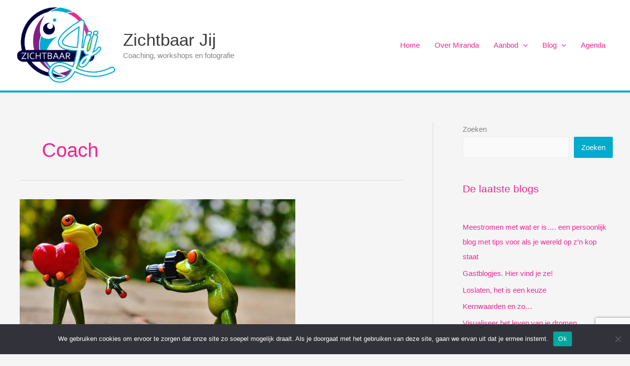

--- FILE ---
content_type: text/html; charset=utf-8
request_url: https://www.google.com/recaptcha/api2/anchor?ar=1&k=6LeVCE8gAAAAAGHqje3yG-KGSrgQQU68zZllmmFA&co=aHR0cHM6Ly96aWNodGJhYXJqaWoubmw6NDQz&hl=en&v=PoyoqOPhxBO7pBk68S4YbpHZ&size=invisible&anchor-ms=20000&execute-ms=30000&cb=he4hct5mnicr
body_size: 50034
content:
<!DOCTYPE HTML><html dir="ltr" lang="en"><head><meta http-equiv="Content-Type" content="text/html; charset=UTF-8">
<meta http-equiv="X-UA-Compatible" content="IE=edge">
<title>reCAPTCHA</title>
<style type="text/css">
/* cyrillic-ext */
@font-face {
  font-family: 'Roboto';
  font-style: normal;
  font-weight: 400;
  font-stretch: 100%;
  src: url(//fonts.gstatic.com/s/roboto/v48/KFO7CnqEu92Fr1ME7kSn66aGLdTylUAMa3GUBHMdazTgWw.woff2) format('woff2');
  unicode-range: U+0460-052F, U+1C80-1C8A, U+20B4, U+2DE0-2DFF, U+A640-A69F, U+FE2E-FE2F;
}
/* cyrillic */
@font-face {
  font-family: 'Roboto';
  font-style: normal;
  font-weight: 400;
  font-stretch: 100%;
  src: url(//fonts.gstatic.com/s/roboto/v48/KFO7CnqEu92Fr1ME7kSn66aGLdTylUAMa3iUBHMdazTgWw.woff2) format('woff2');
  unicode-range: U+0301, U+0400-045F, U+0490-0491, U+04B0-04B1, U+2116;
}
/* greek-ext */
@font-face {
  font-family: 'Roboto';
  font-style: normal;
  font-weight: 400;
  font-stretch: 100%;
  src: url(//fonts.gstatic.com/s/roboto/v48/KFO7CnqEu92Fr1ME7kSn66aGLdTylUAMa3CUBHMdazTgWw.woff2) format('woff2');
  unicode-range: U+1F00-1FFF;
}
/* greek */
@font-face {
  font-family: 'Roboto';
  font-style: normal;
  font-weight: 400;
  font-stretch: 100%;
  src: url(//fonts.gstatic.com/s/roboto/v48/KFO7CnqEu92Fr1ME7kSn66aGLdTylUAMa3-UBHMdazTgWw.woff2) format('woff2');
  unicode-range: U+0370-0377, U+037A-037F, U+0384-038A, U+038C, U+038E-03A1, U+03A3-03FF;
}
/* math */
@font-face {
  font-family: 'Roboto';
  font-style: normal;
  font-weight: 400;
  font-stretch: 100%;
  src: url(//fonts.gstatic.com/s/roboto/v48/KFO7CnqEu92Fr1ME7kSn66aGLdTylUAMawCUBHMdazTgWw.woff2) format('woff2');
  unicode-range: U+0302-0303, U+0305, U+0307-0308, U+0310, U+0312, U+0315, U+031A, U+0326-0327, U+032C, U+032F-0330, U+0332-0333, U+0338, U+033A, U+0346, U+034D, U+0391-03A1, U+03A3-03A9, U+03B1-03C9, U+03D1, U+03D5-03D6, U+03F0-03F1, U+03F4-03F5, U+2016-2017, U+2034-2038, U+203C, U+2040, U+2043, U+2047, U+2050, U+2057, U+205F, U+2070-2071, U+2074-208E, U+2090-209C, U+20D0-20DC, U+20E1, U+20E5-20EF, U+2100-2112, U+2114-2115, U+2117-2121, U+2123-214F, U+2190, U+2192, U+2194-21AE, U+21B0-21E5, U+21F1-21F2, U+21F4-2211, U+2213-2214, U+2216-22FF, U+2308-230B, U+2310, U+2319, U+231C-2321, U+2336-237A, U+237C, U+2395, U+239B-23B7, U+23D0, U+23DC-23E1, U+2474-2475, U+25AF, U+25B3, U+25B7, U+25BD, U+25C1, U+25CA, U+25CC, U+25FB, U+266D-266F, U+27C0-27FF, U+2900-2AFF, U+2B0E-2B11, U+2B30-2B4C, U+2BFE, U+3030, U+FF5B, U+FF5D, U+1D400-1D7FF, U+1EE00-1EEFF;
}
/* symbols */
@font-face {
  font-family: 'Roboto';
  font-style: normal;
  font-weight: 400;
  font-stretch: 100%;
  src: url(//fonts.gstatic.com/s/roboto/v48/KFO7CnqEu92Fr1ME7kSn66aGLdTylUAMaxKUBHMdazTgWw.woff2) format('woff2');
  unicode-range: U+0001-000C, U+000E-001F, U+007F-009F, U+20DD-20E0, U+20E2-20E4, U+2150-218F, U+2190, U+2192, U+2194-2199, U+21AF, U+21E6-21F0, U+21F3, U+2218-2219, U+2299, U+22C4-22C6, U+2300-243F, U+2440-244A, U+2460-24FF, U+25A0-27BF, U+2800-28FF, U+2921-2922, U+2981, U+29BF, U+29EB, U+2B00-2BFF, U+4DC0-4DFF, U+FFF9-FFFB, U+10140-1018E, U+10190-1019C, U+101A0, U+101D0-101FD, U+102E0-102FB, U+10E60-10E7E, U+1D2C0-1D2D3, U+1D2E0-1D37F, U+1F000-1F0FF, U+1F100-1F1AD, U+1F1E6-1F1FF, U+1F30D-1F30F, U+1F315, U+1F31C, U+1F31E, U+1F320-1F32C, U+1F336, U+1F378, U+1F37D, U+1F382, U+1F393-1F39F, U+1F3A7-1F3A8, U+1F3AC-1F3AF, U+1F3C2, U+1F3C4-1F3C6, U+1F3CA-1F3CE, U+1F3D4-1F3E0, U+1F3ED, U+1F3F1-1F3F3, U+1F3F5-1F3F7, U+1F408, U+1F415, U+1F41F, U+1F426, U+1F43F, U+1F441-1F442, U+1F444, U+1F446-1F449, U+1F44C-1F44E, U+1F453, U+1F46A, U+1F47D, U+1F4A3, U+1F4B0, U+1F4B3, U+1F4B9, U+1F4BB, U+1F4BF, U+1F4C8-1F4CB, U+1F4D6, U+1F4DA, U+1F4DF, U+1F4E3-1F4E6, U+1F4EA-1F4ED, U+1F4F7, U+1F4F9-1F4FB, U+1F4FD-1F4FE, U+1F503, U+1F507-1F50B, U+1F50D, U+1F512-1F513, U+1F53E-1F54A, U+1F54F-1F5FA, U+1F610, U+1F650-1F67F, U+1F687, U+1F68D, U+1F691, U+1F694, U+1F698, U+1F6AD, U+1F6B2, U+1F6B9-1F6BA, U+1F6BC, U+1F6C6-1F6CF, U+1F6D3-1F6D7, U+1F6E0-1F6EA, U+1F6F0-1F6F3, U+1F6F7-1F6FC, U+1F700-1F7FF, U+1F800-1F80B, U+1F810-1F847, U+1F850-1F859, U+1F860-1F887, U+1F890-1F8AD, U+1F8B0-1F8BB, U+1F8C0-1F8C1, U+1F900-1F90B, U+1F93B, U+1F946, U+1F984, U+1F996, U+1F9E9, U+1FA00-1FA6F, U+1FA70-1FA7C, U+1FA80-1FA89, U+1FA8F-1FAC6, U+1FACE-1FADC, U+1FADF-1FAE9, U+1FAF0-1FAF8, U+1FB00-1FBFF;
}
/* vietnamese */
@font-face {
  font-family: 'Roboto';
  font-style: normal;
  font-weight: 400;
  font-stretch: 100%;
  src: url(//fonts.gstatic.com/s/roboto/v48/KFO7CnqEu92Fr1ME7kSn66aGLdTylUAMa3OUBHMdazTgWw.woff2) format('woff2');
  unicode-range: U+0102-0103, U+0110-0111, U+0128-0129, U+0168-0169, U+01A0-01A1, U+01AF-01B0, U+0300-0301, U+0303-0304, U+0308-0309, U+0323, U+0329, U+1EA0-1EF9, U+20AB;
}
/* latin-ext */
@font-face {
  font-family: 'Roboto';
  font-style: normal;
  font-weight: 400;
  font-stretch: 100%;
  src: url(//fonts.gstatic.com/s/roboto/v48/KFO7CnqEu92Fr1ME7kSn66aGLdTylUAMa3KUBHMdazTgWw.woff2) format('woff2');
  unicode-range: U+0100-02BA, U+02BD-02C5, U+02C7-02CC, U+02CE-02D7, U+02DD-02FF, U+0304, U+0308, U+0329, U+1D00-1DBF, U+1E00-1E9F, U+1EF2-1EFF, U+2020, U+20A0-20AB, U+20AD-20C0, U+2113, U+2C60-2C7F, U+A720-A7FF;
}
/* latin */
@font-face {
  font-family: 'Roboto';
  font-style: normal;
  font-weight: 400;
  font-stretch: 100%;
  src: url(//fonts.gstatic.com/s/roboto/v48/KFO7CnqEu92Fr1ME7kSn66aGLdTylUAMa3yUBHMdazQ.woff2) format('woff2');
  unicode-range: U+0000-00FF, U+0131, U+0152-0153, U+02BB-02BC, U+02C6, U+02DA, U+02DC, U+0304, U+0308, U+0329, U+2000-206F, U+20AC, U+2122, U+2191, U+2193, U+2212, U+2215, U+FEFF, U+FFFD;
}
/* cyrillic-ext */
@font-face {
  font-family: 'Roboto';
  font-style: normal;
  font-weight: 500;
  font-stretch: 100%;
  src: url(//fonts.gstatic.com/s/roboto/v48/KFO7CnqEu92Fr1ME7kSn66aGLdTylUAMa3GUBHMdazTgWw.woff2) format('woff2');
  unicode-range: U+0460-052F, U+1C80-1C8A, U+20B4, U+2DE0-2DFF, U+A640-A69F, U+FE2E-FE2F;
}
/* cyrillic */
@font-face {
  font-family: 'Roboto';
  font-style: normal;
  font-weight: 500;
  font-stretch: 100%;
  src: url(//fonts.gstatic.com/s/roboto/v48/KFO7CnqEu92Fr1ME7kSn66aGLdTylUAMa3iUBHMdazTgWw.woff2) format('woff2');
  unicode-range: U+0301, U+0400-045F, U+0490-0491, U+04B0-04B1, U+2116;
}
/* greek-ext */
@font-face {
  font-family: 'Roboto';
  font-style: normal;
  font-weight: 500;
  font-stretch: 100%;
  src: url(//fonts.gstatic.com/s/roboto/v48/KFO7CnqEu92Fr1ME7kSn66aGLdTylUAMa3CUBHMdazTgWw.woff2) format('woff2');
  unicode-range: U+1F00-1FFF;
}
/* greek */
@font-face {
  font-family: 'Roboto';
  font-style: normal;
  font-weight: 500;
  font-stretch: 100%;
  src: url(//fonts.gstatic.com/s/roboto/v48/KFO7CnqEu92Fr1ME7kSn66aGLdTylUAMa3-UBHMdazTgWw.woff2) format('woff2');
  unicode-range: U+0370-0377, U+037A-037F, U+0384-038A, U+038C, U+038E-03A1, U+03A3-03FF;
}
/* math */
@font-face {
  font-family: 'Roboto';
  font-style: normal;
  font-weight: 500;
  font-stretch: 100%;
  src: url(//fonts.gstatic.com/s/roboto/v48/KFO7CnqEu92Fr1ME7kSn66aGLdTylUAMawCUBHMdazTgWw.woff2) format('woff2');
  unicode-range: U+0302-0303, U+0305, U+0307-0308, U+0310, U+0312, U+0315, U+031A, U+0326-0327, U+032C, U+032F-0330, U+0332-0333, U+0338, U+033A, U+0346, U+034D, U+0391-03A1, U+03A3-03A9, U+03B1-03C9, U+03D1, U+03D5-03D6, U+03F0-03F1, U+03F4-03F5, U+2016-2017, U+2034-2038, U+203C, U+2040, U+2043, U+2047, U+2050, U+2057, U+205F, U+2070-2071, U+2074-208E, U+2090-209C, U+20D0-20DC, U+20E1, U+20E5-20EF, U+2100-2112, U+2114-2115, U+2117-2121, U+2123-214F, U+2190, U+2192, U+2194-21AE, U+21B0-21E5, U+21F1-21F2, U+21F4-2211, U+2213-2214, U+2216-22FF, U+2308-230B, U+2310, U+2319, U+231C-2321, U+2336-237A, U+237C, U+2395, U+239B-23B7, U+23D0, U+23DC-23E1, U+2474-2475, U+25AF, U+25B3, U+25B7, U+25BD, U+25C1, U+25CA, U+25CC, U+25FB, U+266D-266F, U+27C0-27FF, U+2900-2AFF, U+2B0E-2B11, U+2B30-2B4C, U+2BFE, U+3030, U+FF5B, U+FF5D, U+1D400-1D7FF, U+1EE00-1EEFF;
}
/* symbols */
@font-face {
  font-family: 'Roboto';
  font-style: normal;
  font-weight: 500;
  font-stretch: 100%;
  src: url(//fonts.gstatic.com/s/roboto/v48/KFO7CnqEu92Fr1ME7kSn66aGLdTylUAMaxKUBHMdazTgWw.woff2) format('woff2');
  unicode-range: U+0001-000C, U+000E-001F, U+007F-009F, U+20DD-20E0, U+20E2-20E4, U+2150-218F, U+2190, U+2192, U+2194-2199, U+21AF, U+21E6-21F0, U+21F3, U+2218-2219, U+2299, U+22C4-22C6, U+2300-243F, U+2440-244A, U+2460-24FF, U+25A0-27BF, U+2800-28FF, U+2921-2922, U+2981, U+29BF, U+29EB, U+2B00-2BFF, U+4DC0-4DFF, U+FFF9-FFFB, U+10140-1018E, U+10190-1019C, U+101A0, U+101D0-101FD, U+102E0-102FB, U+10E60-10E7E, U+1D2C0-1D2D3, U+1D2E0-1D37F, U+1F000-1F0FF, U+1F100-1F1AD, U+1F1E6-1F1FF, U+1F30D-1F30F, U+1F315, U+1F31C, U+1F31E, U+1F320-1F32C, U+1F336, U+1F378, U+1F37D, U+1F382, U+1F393-1F39F, U+1F3A7-1F3A8, U+1F3AC-1F3AF, U+1F3C2, U+1F3C4-1F3C6, U+1F3CA-1F3CE, U+1F3D4-1F3E0, U+1F3ED, U+1F3F1-1F3F3, U+1F3F5-1F3F7, U+1F408, U+1F415, U+1F41F, U+1F426, U+1F43F, U+1F441-1F442, U+1F444, U+1F446-1F449, U+1F44C-1F44E, U+1F453, U+1F46A, U+1F47D, U+1F4A3, U+1F4B0, U+1F4B3, U+1F4B9, U+1F4BB, U+1F4BF, U+1F4C8-1F4CB, U+1F4D6, U+1F4DA, U+1F4DF, U+1F4E3-1F4E6, U+1F4EA-1F4ED, U+1F4F7, U+1F4F9-1F4FB, U+1F4FD-1F4FE, U+1F503, U+1F507-1F50B, U+1F50D, U+1F512-1F513, U+1F53E-1F54A, U+1F54F-1F5FA, U+1F610, U+1F650-1F67F, U+1F687, U+1F68D, U+1F691, U+1F694, U+1F698, U+1F6AD, U+1F6B2, U+1F6B9-1F6BA, U+1F6BC, U+1F6C6-1F6CF, U+1F6D3-1F6D7, U+1F6E0-1F6EA, U+1F6F0-1F6F3, U+1F6F7-1F6FC, U+1F700-1F7FF, U+1F800-1F80B, U+1F810-1F847, U+1F850-1F859, U+1F860-1F887, U+1F890-1F8AD, U+1F8B0-1F8BB, U+1F8C0-1F8C1, U+1F900-1F90B, U+1F93B, U+1F946, U+1F984, U+1F996, U+1F9E9, U+1FA00-1FA6F, U+1FA70-1FA7C, U+1FA80-1FA89, U+1FA8F-1FAC6, U+1FACE-1FADC, U+1FADF-1FAE9, U+1FAF0-1FAF8, U+1FB00-1FBFF;
}
/* vietnamese */
@font-face {
  font-family: 'Roboto';
  font-style: normal;
  font-weight: 500;
  font-stretch: 100%;
  src: url(//fonts.gstatic.com/s/roboto/v48/KFO7CnqEu92Fr1ME7kSn66aGLdTylUAMa3OUBHMdazTgWw.woff2) format('woff2');
  unicode-range: U+0102-0103, U+0110-0111, U+0128-0129, U+0168-0169, U+01A0-01A1, U+01AF-01B0, U+0300-0301, U+0303-0304, U+0308-0309, U+0323, U+0329, U+1EA0-1EF9, U+20AB;
}
/* latin-ext */
@font-face {
  font-family: 'Roboto';
  font-style: normal;
  font-weight: 500;
  font-stretch: 100%;
  src: url(//fonts.gstatic.com/s/roboto/v48/KFO7CnqEu92Fr1ME7kSn66aGLdTylUAMa3KUBHMdazTgWw.woff2) format('woff2');
  unicode-range: U+0100-02BA, U+02BD-02C5, U+02C7-02CC, U+02CE-02D7, U+02DD-02FF, U+0304, U+0308, U+0329, U+1D00-1DBF, U+1E00-1E9F, U+1EF2-1EFF, U+2020, U+20A0-20AB, U+20AD-20C0, U+2113, U+2C60-2C7F, U+A720-A7FF;
}
/* latin */
@font-face {
  font-family: 'Roboto';
  font-style: normal;
  font-weight: 500;
  font-stretch: 100%;
  src: url(//fonts.gstatic.com/s/roboto/v48/KFO7CnqEu92Fr1ME7kSn66aGLdTylUAMa3yUBHMdazQ.woff2) format('woff2');
  unicode-range: U+0000-00FF, U+0131, U+0152-0153, U+02BB-02BC, U+02C6, U+02DA, U+02DC, U+0304, U+0308, U+0329, U+2000-206F, U+20AC, U+2122, U+2191, U+2193, U+2212, U+2215, U+FEFF, U+FFFD;
}
/* cyrillic-ext */
@font-face {
  font-family: 'Roboto';
  font-style: normal;
  font-weight: 900;
  font-stretch: 100%;
  src: url(//fonts.gstatic.com/s/roboto/v48/KFO7CnqEu92Fr1ME7kSn66aGLdTylUAMa3GUBHMdazTgWw.woff2) format('woff2');
  unicode-range: U+0460-052F, U+1C80-1C8A, U+20B4, U+2DE0-2DFF, U+A640-A69F, U+FE2E-FE2F;
}
/* cyrillic */
@font-face {
  font-family: 'Roboto';
  font-style: normal;
  font-weight: 900;
  font-stretch: 100%;
  src: url(//fonts.gstatic.com/s/roboto/v48/KFO7CnqEu92Fr1ME7kSn66aGLdTylUAMa3iUBHMdazTgWw.woff2) format('woff2');
  unicode-range: U+0301, U+0400-045F, U+0490-0491, U+04B0-04B1, U+2116;
}
/* greek-ext */
@font-face {
  font-family: 'Roboto';
  font-style: normal;
  font-weight: 900;
  font-stretch: 100%;
  src: url(//fonts.gstatic.com/s/roboto/v48/KFO7CnqEu92Fr1ME7kSn66aGLdTylUAMa3CUBHMdazTgWw.woff2) format('woff2');
  unicode-range: U+1F00-1FFF;
}
/* greek */
@font-face {
  font-family: 'Roboto';
  font-style: normal;
  font-weight: 900;
  font-stretch: 100%;
  src: url(//fonts.gstatic.com/s/roboto/v48/KFO7CnqEu92Fr1ME7kSn66aGLdTylUAMa3-UBHMdazTgWw.woff2) format('woff2');
  unicode-range: U+0370-0377, U+037A-037F, U+0384-038A, U+038C, U+038E-03A1, U+03A3-03FF;
}
/* math */
@font-face {
  font-family: 'Roboto';
  font-style: normal;
  font-weight: 900;
  font-stretch: 100%;
  src: url(//fonts.gstatic.com/s/roboto/v48/KFO7CnqEu92Fr1ME7kSn66aGLdTylUAMawCUBHMdazTgWw.woff2) format('woff2');
  unicode-range: U+0302-0303, U+0305, U+0307-0308, U+0310, U+0312, U+0315, U+031A, U+0326-0327, U+032C, U+032F-0330, U+0332-0333, U+0338, U+033A, U+0346, U+034D, U+0391-03A1, U+03A3-03A9, U+03B1-03C9, U+03D1, U+03D5-03D6, U+03F0-03F1, U+03F4-03F5, U+2016-2017, U+2034-2038, U+203C, U+2040, U+2043, U+2047, U+2050, U+2057, U+205F, U+2070-2071, U+2074-208E, U+2090-209C, U+20D0-20DC, U+20E1, U+20E5-20EF, U+2100-2112, U+2114-2115, U+2117-2121, U+2123-214F, U+2190, U+2192, U+2194-21AE, U+21B0-21E5, U+21F1-21F2, U+21F4-2211, U+2213-2214, U+2216-22FF, U+2308-230B, U+2310, U+2319, U+231C-2321, U+2336-237A, U+237C, U+2395, U+239B-23B7, U+23D0, U+23DC-23E1, U+2474-2475, U+25AF, U+25B3, U+25B7, U+25BD, U+25C1, U+25CA, U+25CC, U+25FB, U+266D-266F, U+27C0-27FF, U+2900-2AFF, U+2B0E-2B11, U+2B30-2B4C, U+2BFE, U+3030, U+FF5B, U+FF5D, U+1D400-1D7FF, U+1EE00-1EEFF;
}
/* symbols */
@font-face {
  font-family: 'Roboto';
  font-style: normal;
  font-weight: 900;
  font-stretch: 100%;
  src: url(//fonts.gstatic.com/s/roboto/v48/KFO7CnqEu92Fr1ME7kSn66aGLdTylUAMaxKUBHMdazTgWw.woff2) format('woff2');
  unicode-range: U+0001-000C, U+000E-001F, U+007F-009F, U+20DD-20E0, U+20E2-20E4, U+2150-218F, U+2190, U+2192, U+2194-2199, U+21AF, U+21E6-21F0, U+21F3, U+2218-2219, U+2299, U+22C4-22C6, U+2300-243F, U+2440-244A, U+2460-24FF, U+25A0-27BF, U+2800-28FF, U+2921-2922, U+2981, U+29BF, U+29EB, U+2B00-2BFF, U+4DC0-4DFF, U+FFF9-FFFB, U+10140-1018E, U+10190-1019C, U+101A0, U+101D0-101FD, U+102E0-102FB, U+10E60-10E7E, U+1D2C0-1D2D3, U+1D2E0-1D37F, U+1F000-1F0FF, U+1F100-1F1AD, U+1F1E6-1F1FF, U+1F30D-1F30F, U+1F315, U+1F31C, U+1F31E, U+1F320-1F32C, U+1F336, U+1F378, U+1F37D, U+1F382, U+1F393-1F39F, U+1F3A7-1F3A8, U+1F3AC-1F3AF, U+1F3C2, U+1F3C4-1F3C6, U+1F3CA-1F3CE, U+1F3D4-1F3E0, U+1F3ED, U+1F3F1-1F3F3, U+1F3F5-1F3F7, U+1F408, U+1F415, U+1F41F, U+1F426, U+1F43F, U+1F441-1F442, U+1F444, U+1F446-1F449, U+1F44C-1F44E, U+1F453, U+1F46A, U+1F47D, U+1F4A3, U+1F4B0, U+1F4B3, U+1F4B9, U+1F4BB, U+1F4BF, U+1F4C8-1F4CB, U+1F4D6, U+1F4DA, U+1F4DF, U+1F4E3-1F4E6, U+1F4EA-1F4ED, U+1F4F7, U+1F4F9-1F4FB, U+1F4FD-1F4FE, U+1F503, U+1F507-1F50B, U+1F50D, U+1F512-1F513, U+1F53E-1F54A, U+1F54F-1F5FA, U+1F610, U+1F650-1F67F, U+1F687, U+1F68D, U+1F691, U+1F694, U+1F698, U+1F6AD, U+1F6B2, U+1F6B9-1F6BA, U+1F6BC, U+1F6C6-1F6CF, U+1F6D3-1F6D7, U+1F6E0-1F6EA, U+1F6F0-1F6F3, U+1F6F7-1F6FC, U+1F700-1F7FF, U+1F800-1F80B, U+1F810-1F847, U+1F850-1F859, U+1F860-1F887, U+1F890-1F8AD, U+1F8B0-1F8BB, U+1F8C0-1F8C1, U+1F900-1F90B, U+1F93B, U+1F946, U+1F984, U+1F996, U+1F9E9, U+1FA00-1FA6F, U+1FA70-1FA7C, U+1FA80-1FA89, U+1FA8F-1FAC6, U+1FACE-1FADC, U+1FADF-1FAE9, U+1FAF0-1FAF8, U+1FB00-1FBFF;
}
/* vietnamese */
@font-face {
  font-family: 'Roboto';
  font-style: normal;
  font-weight: 900;
  font-stretch: 100%;
  src: url(//fonts.gstatic.com/s/roboto/v48/KFO7CnqEu92Fr1ME7kSn66aGLdTylUAMa3OUBHMdazTgWw.woff2) format('woff2');
  unicode-range: U+0102-0103, U+0110-0111, U+0128-0129, U+0168-0169, U+01A0-01A1, U+01AF-01B0, U+0300-0301, U+0303-0304, U+0308-0309, U+0323, U+0329, U+1EA0-1EF9, U+20AB;
}
/* latin-ext */
@font-face {
  font-family: 'Roboto';
  font-style: normal;
  font-weight: 900;
  font-stretch: 100%;
  src: url(//fonts.gstatic.com/s/roboto/v48/KFO7CnqEu92Fr1ME7kSn66aGLdTylUAMa3KUBHMdazTgWw.woff2) format('woff2');
  unicode-range: U+0100-02BA, U+02BD-02C5, U+02C7-02CC, U+02CE-02D7, U+02DD-02FF, U+0304, U+0308, U+0329, U+1D00-1DBF, U+1E00-1E9F, U+1EF2-1EFF, U+2020, U+20A0-20AB, U+20AD-20C0, U+2113, U+2C60-2C7F, U+A720-A7FF;
}
/* latin */
@font-face {
  font-family: 'Roboto';
  font-style: normal;
  font-weight: 900;
  font-stretch: 100%;
  src: url(//fonts.gstatic.com/s/roboto/v48/KFO7CnqEu92Fr1ME7kSn66aGLdTylUAMa3yUBHMdazQ.woff2) format('woff2');
  unicode-range: U+0000-00FF, U+0131, U+0152-0153, U+02BB-02BC, U+02C6, U+02DA, U+02DC, U+0304, U+0308, U+0329, U+2000-206F, U+20AC, U+2122, U+2191, U+2193, U+2212, U+2215, U+FEFF, U+FFFD;
}

</style>
<link rel="stylesheet" type="text/css" href="https://www.gstatic.com/recaptcha/releases/PoyoqOPhxBO7pBk68S4YbpHZ/styles__ltr.css">
<script nonce="EVoj99_x4NwpxQRSzTJ75A" type="text/javascript">window['__recaptcha_api'] = 'https://www.google.com/recaptcha/api2/';</script>
<script type="text/javascript" src="https://www.gstatic.com/recaptcha/releases/PoyoqOPhxBO7pBk68S4YbpHZ/recaptcha__en.js" nonce="EVoj99_x4NwpxQRSzTJ75A">
      
    </script></head>
<body><div id="rc-anchor-alert" class="rc-anchor-alert"></div>
<input type="hidden" id="recaptcha-token" value="[base64]">
<script type="text/javascript" nonce="EVoj99_x4NwpxQRSzTJ75A">
      recaptcha.anchor.Main.init("[\x22ainput\x22,[\x22bgdata\x22,\x22\x22,\[base64]/[base64]/[base64]/[base64]/cjw8ejpyPj4+eil9Y2F0Y2gobCl7dGhyb3cgbDt9fSxIPWZ1bmN0aW9uKHcsdCx6KXtpZih3PT0xOTR8fHc9PTIwOCl0LnZbd10/dC52W3ddLmNvbmNhdCh6KTp0LnZbd109b2Yoeix0KTtlbHNle2lmKHQuYkImJnchPTMxNylyZXR1cm47dz09NjZ8fHc9PTEyMnx8dz09NDcwfHx3PT00NHx8dz09NDE2fHx3PT0zOTd8fHc9PTQyMXx8dz09Njh8fHc9PTcwfHx3PT0xODQ/[base64]/[base64]/[base64]/bmV3IGRbVl0oSlswXSk6cD09Mj9uZXcgZFtWXShKWzBdLEpbMV0pOnA9PTM/bmV3IGRbVl0oSlswXSxKWzFdLEpbMl0pOnA9PTQ/[base64]/[base64]/[base64]/[base64]\x22,\[base64]\\u003d\\u003d\x22,\x22wrfCj8OdWcO4ZT3CvMOVw6FFw7/[base64]/a8K6w7vDjlPDok3Di8OrwpTCkwVsHMKXwonCjDvClGXCtMKtwpbDpsOUcUdJLm7DvFQ/bjFRB8O7wr7CuVxVZ3dXVy/CqcKoUMOnW8OyLsKoKcOXwqlOEzHDlcOqPHDDocKbw7gmK8OLw7RMwq/[base64]/wq7Cg1Akw6nCjQhJw4/[base64]/CjsOvG2rDksKYw7YCCXzCshDDnx8NKsOWQlsYw4vCpmzCt8OXC2XCs2Fnw4FpwqvCpsKBwr/ChMKney7Clk/Cq8K9w7TCgsO9RMO3w7gYwpjCiMK/Im8fUzItCcKXwqXCi1HDnlTCpxEswo0HwpLClsOoMMKFGAHDg28Lb8OewrDCtUxHbmktwq/ChQh3w6JeUW3DnBzCnXEjGcKaw4HDo8Kdw7o5PVrDoMOBwrvCgsO/AsOwQMO/f8KAw7fDkFTDqTrDscOxM8K6LA3CiSl2IMOlwqUjEMOewpEsE8K6w6BOwpBwOMOuwqDDsMK5STcPw5DDlsKvOjfDh1XCmcOeETXDojJWLVRzw7nCnW7DtCTDuQo3R1/DmzDChExATCwjw6HDusOEbnHDrV5ZMAJye8OfwofDs1pdw6c3w7sVw587wrLCi8KzKiPDncKPwos6wqTDv1MEw4VBBFwzTVbCqlXClkQ0w4YDRsO7ISE0w6vClsOXwpPDrAIBGsOXw4FNUkMhwpzCpMK+wpDDvsOew4jChsKnwobDkMKza0BQwp/CljNRDCDCv8OlKMOYw7PCjMOUw7ROw6fCjMKXwrvCrcK7OmrCuzl/[base64]/[base64]/DlT1JwpnDucOOZiFnw7BDGFjCmcO0w4LCvBzDp2XCuDDCt8OOwpdPw6Mhw77CrXbCvsKDdsKGw78XZmpVw5cbwrhJdFRVe8K/w4VSwrvDogQRwqXCiG7Cs1PCpEJFwoXCiMKrw5/CkCEEwoxaw5ZnPMOTwoPCpsO4wqLCk8KJXmEqwpHCksK4VzfDpMOcw6Mmw4jDncKww45icU/Du8KvMyPCt8KmwohWTxBPw51AFsOpw77CvMO2OXYZwrgrQMOZwpN9IyZow4VLQmXDl8KNYCTDs2sHU8ObwpjCucOVw7vDisOBwr98w6/[base64]/Cm8OJw5wiIsKnfxbCpAnCrDXCsj7DhwAsw4HDjMOVHzRJwrA3RMKsw5MiOcKpGEN5bMKtNcOHbMOuw4HCmWLCsAhqCsO0CxXCpcKdwpDDl2pgwoc5PMO/BcOtw5TDrT4rw6PDjH5kw67CgMO4wozDqMOkwr3Cr3nDpggEw7XCvQ/[base64]/DmcOtw7LDkMKiw4h6BMKuw4DDhibDpsOrDn/[base64]/DojrCimJUwpTDj8KQwrDDsEdnw5NvUMKjF8Ojwp9cX8OWFhhcw5XDm1/DscKiwpdnJsO9eXgywqYSw6c9IyHCo3A4w7Jkw6gSw7zDvGvDvXQew5/DjQc/AH/CiXV+wpLCrWDDn0XDrcKFRkQDw6vDhyLDhwjDrcKMw5nCi8Ocw5o1wp8NGwLCsHtJwqfDv8KlUcKSw7XCvMKCwrgXCsOJH8Kmwq5Pw4UgXjwnWB/DsMOtw7/Dhi3Cg07DnVPDsUwgb18dNTjCsMKrN3Qmw7DCgsKpwrl9FcOEwo1RRAjCpVgww73DhcOOwrrDhGwebz/CgHB7wo4NL8OywpzCjCrDlsONw6wAw6Yjw69vw4k2wrXDvMO7wqXCoMOaDsKnw4lWw7nCtyAbacOLA8KKwqPDh8KjwoXDh8ORZ8KDw5DCsilOw6N+wptIJCDDs0TDuRlJUAgiw5p0EsO/d8KMw7RbDcKQAsOKZAojw7/[base64]/Dm3CmcKSCcO/w7TCsH/ClsKkwrESBVI5w5rCn8OSw6o1w6XDpU3DvgXDoWAMw67DssKgw5HDlcKcw6zCvx8Dw64LX8KYNzbChjXDpEYjwqMqAl0EV8KQwrENXU1FZSPDsj3CvsO7P8KMaD3CiSI3wowYwrXCuxJLwpgoOhHDnsKYw7Bvw7/DusOMW3YlwqrDh8KCw4l+JsKiw7VDw4XDncO9w6s/w5ZvwoHCncO3T1zCkRbCr8OIWWtowodHNmLDnsKeDcKBwpRww51CwrzDocKZw70Xw7XCucOAwrTDk0VXFCnCjcK/wp3DkWB7w7NcwqDCjHl+wrLCv1fCucKAw61/[base64]/DtGpzOsOjRsONw6nChzDCq8OUWsOtLBDClcK8A8Kcw4waWgcYbMKGOsOZw7jCv8OwwphFTcKBZsOpw41Nw4TDp8KSBU3DiSMrwoZ0EFd9w6bChizCgsOnWXBQwq8RElPDpcOwwpvChcOqworCoMKjwq/DtR4SwrLClHDCvcKuwrpCQgHDvsKawp7CpcO6wo1Kwo7DpzQRSUDDpBbCpkwGVXrDvg5awozDoS4KAsONLVdnVcKLwo/DpsOQw4zDsRw6UcKMVsKFA8KFwoA0P8KzHsOmwr/DtlzCpcOwwqxcwr/CiQcTBFjCqsOSw4NYOX8vw7ZUw58ARsK7w7TCnkASw5AUEivDrcKKw4t8w4bDkMKzH8KiWQ51KylQT8OXwozCs8K4aSZOw5k5w6vDqMOTw7Esw4/DuDsAw5DCuSLDnXrCtsKhwoI3wrPCiMOlwqkBwpjDiMOXw77ChMKoc8OJAVzDn3ISwpDCncKcwq9iwpvDhsOgw4wsHzDDqsOEw5AMw7VPworCrwVsw4QZwpzDuVNuwr9gHQLDhcKKw6ZXKFgtw7DCucOESg1MOsKpwogfw5RlWTR3UMORwqc/NW1gYxVXwrZOa8Kfw6pCwoZvw63ClMKHwp1GMMKvZlTDncO2w6zCqMK1w5JvG8OXfcKMw5/CjAUzDcKOw7PCqcKawrsHwqTDow0sRMKae08vFcOqw4EUL8OdVsOUN2PCtWpRPsKOTA3DuMOHDSDCiMKkw7vDl8KaFMKDw5PDhQDDgsKJw43Dgz7DqmrCmMOUUsK3wp0jYzl/[base64]/[base64]/DlCHDj0Zsw7HCmMONV8OmbFPDtHbDiBLClcKDfV0HDmnDnVPCqsKYw4dYdgwrw6PDiz9HMwLCniLDqxYSCmXCrsKXDMOacjEUwrtROsOpw4s4ACE4bcKxwonCrcKbVFdJw6zCosO0JAs2CsK5AMOHLBXCv2VxwofDscKCw4g3MSzCkcKmJsOQDnLCii/DmsKUXxFiKgfCssKBwr0twoMVZ8KKWsOWwr3CrcO4fWB0wr9tQcOtBcK1w6jCvW5cOsK0wph3RlsqIsOiw6vCukfDjMOOw6PDiMKVw5PCvsK5acK5TTcNW3bDqcKDw502MMONw4TDmn/ChcOuw4XCkcOIw4rDjcKiw7TCr8K4w5IPw5ZLw6jCosKjRSfDuMKIDGonw7YJHiAyw7rDhErCkmHDocOHw6QNblPCtwlIw5nCtVLDoMKNbsKCe8KwTz/[base64]/DosKiwpPDs8OmHEN0wrp/[base64]/CscKOCQIZw4URwrFEAj8JSMKGTBDDisOqw7/CmsOYwpzDlMOCwqfCuy3Ci8ONGjXCgBQ3A29tw7/[base64]/[base64]/DcKsw5kSwq98Sj4qd8KSw7MyasONw6LDlMO6w4AuOR7CksONN8ONwqzCqmfDgxcDwpI6w6VSw6xiC8KYfMOhw4QycUnDkVvCnUfCisOiehlucDEAw5DDtWhMFMKuwpl3wpMfwqrDsE/Dm8O8NMKPQMKIIsO8wq4gwoEMUWUCKh57wp9KwqM0w5UCQQbDocKma8Onw7xQwqHDk8Khw6HCmiZTwoTCqcK/OsK0wqPCiMKdLXfCuXDDtcKMwr/DlcOQScOjBGLCm8O8woTCmCzCqsO3dz7CvsKXVGk4w7Auw4vDv3TDq0rDm8K8wpA8Bl/CtnPDjcK+fMO4esOyQ8O3OzbDoV5JwptDT8OfHjpVdxAWwrDCj8OFNW/Dp8OIw53DvsOyBEc1UxnDosOMYsKCUH4uWUduwrjDm0dsw5vCucOqFVEew7bCmcKVwqhGw5cPw6nCh0dpw7RfLzVTw6fDjcKGwo7CjFzDmwpJQcK6JsK9wpXDosO2w7MPT3h/YwERFMO7YsKkCsO5UXTCicORZ8KebMK8wr3DnVjCti4yR2lhw5XCt8OrHwrCgcKAdEDCksKbcAfCny7DrnDDkSbCt8K9w6cKwrjCnVZBe2TDq8OoZMKlwr1gWUbCkcK6NmQGw5orejUKJBoVw7nDoMK/[base64]/ChljCuMKRRsKmwpnDicOpw6xhw4LCpGINFGvCtcKNwofDqTbDicKpwrE0AsObI8ObY8Ktw6Jiw6PDjWzDuEbDokLDggDDnhrDssOjw717w4fDjsKewphvw6lrwqkpw4U7w7HDuMOUQTrDom3ChX/DmsKVJMOXQMKcE8O7acObC8KbNAVfUQ/Cg8KoPMOewq8JKx8gX8OZwqZAE8OgOsOUC8KowpXDhMO8wpYgecOTEiTCqRzDv0/CqmvCg0pBwrwfR24lf8KlwqTDjEjDmSsqw4LCqkTDsMORdcKcwrZ8woHDosKZwpUSwr3DiMKZw7Zaw65EwqPDusO+w63CthLDlwrChcOSaRzCr8KTVsOlwq/Cv3XDnMKHw48Nd8KJw4csJ8OtXcKewo4QDcKOw6bDlcOvQQvCt2rCoUsIwrQoe3V7bzjCqHnCscOUBDtDw61KwpVpw5fCuMK7w5sqIsKGwrBdwrwbwqvClU7DoVXCmMOrw7/CtXvDn8OcwrjCiQbCtMONecKTHwHChTTCoUXDjMOhKn1Nwr3CrMKqw5lDUhV9wo7DtHHDr8KGYGbCg8Obw6/CocKnwrTCgcKjwq9Ow7jDvx7ChQvCm3LDi8KjDjjDhMKAPsOQTcKjHkt1woHCo0PChlAHwp3CnMKlwpMVbcO/OQxyX8Ovw7EawpTChMOxM8KTYlBVw7zCqU3DjwwtHDjDkMOew4pgw513wonCqV/CjMONXcOnwpsgCsOZA8KPw77DtTMiOcOYS3PCpQ/DswA1RcOPw7vDsmEqLMKQwr1+dcO3ai3ClMK/[base64]/[base64]/w7xVwrgMwqnCrl/CosKyLj/ChXDCqMOsLFzDv8KDZDXDucOOU35Vw5fDqVTCosOYXsK7HArCqsKkwrzDqcKbwqHDq38/WFBnacKhPmxRwptDcsONwp5gGn1lw4DCv04kDwVdw7PDqMOKHsONw4tJw6xJw4Izwp7DmXcjARdbKBtuGGXCicOhRgk2MA/DuWLDqgrCn8KMFnV1EEsEXsKfwrDDolliOB8BwpLCv8OnOsOkw7ATMcOAM0IgGFHCrMKQBTbCjjJCScK+wqTCk8KHOMK7LcOLAjjDt8OiwrHDmhrDiUx/bMKOwrjCosOvw5Iaw51Ew4vDmVTDpzV9JMOpwofCncKoHxV9KsK7w6dOworDg1XCvMO5XUcIwogjwrlkVsK5TAIxQMOkUcOSw4DCmBpzwqhUwrjDsl0Zwod9w4LDoMKxJsKQw73DsTBUw6VUamoqw7HCusKiw6HDk8K4Vm/[base64]/DpMO3w4R3wpnDr8OWA8OCSsOnaQbCjMOBwrtZwqctwrAAZSXCsDLCpgpbOMOOOU7Dn8OOA8KeTmzCgMOmQcOhXHfDsMO6dA7Dqk/Dt8OsDMKqPTDDlMOHOm0LeEJ+QcOtMB8PwqB4XsKgw6xnworCmmI9wp7CjcKCw7zDi8KdRMOET3kkNCJ2bi3DgsK6CGRWF8KzR1vCtcKJw4HDpnAbw4TClMO3GjQBwrBCIMKSYsKQHj3Cn8KSwp09DWfCncOHKcKdw6o9wonDgTbCuwDDjhBSw75Cw7zDlMOrwqEHL2/DtsO0wojDuhlqw6XDosKXLsKGw5rCuCvDjcOkwqDCqsK7wr/DhcO7wrTDjlzDv8ORw6FyRDxQwp7Ck8OXw6LDmyUGID/CjyRBXsKZFcK5w4/DjsKgw7B3wrVJUMOBTw3CvB3DhmbCnsKDBsOgw59hEMOpH8O4w6XDq8K+OsOpRsKrw77Du0QwPcKZUDDCumbDunjDvGQRwo4UPUnCosKbwp7DkMOuKsKuA8KuO8KAY8K/[base64]/PGnCmRnCnmg6J8KcwqfDqwvCpkfCsX42H8OvwrFwNikJPcKYwoMRw6rCiMO2w4ZWwprDtCceworCuxbDrMKVwpMLa0nDuHDDmSPDoUnDo8K8wqEJw6TCpldTNcKQMS7DtRNPPQXCliPDpsOyw6DCuMOJw4LDhwnCgwMBXsOkw5PCmsO1ZsKcw4RiwpDCu8KVwoJ/wqw+wrp/EcO5wr1rdcOKwqwTwoRJZcKxw6Fmw4HDl3VywoPDpMO3bHTCrSNZNBjCmMOPUsORw6HCkcOGwowdKyHDu8Obwp7CtMKKQ8KWF0XCq19Dw4xsw7LCrcOMwp/[base64]/w7bDjzM2w5PCkDQtwqIUwocYworCr8ObFn/[base64]/CpFTDj8KgcWzCqsOBSz/Cm8OgSTQDwqtFwqAmwrnCnEnDr8O9w7swXsOjTMOTF8OKH8KuWsO0d8OmLMK6wpdDwrw4woVEwqNVVsKPdxnCscKbSnkTayQDDsOlWMKuDsKPwpF8Q2/CinnCtV7DvMObw5ViHjPDvMK+wpjCgcOKwpPCkMOcw7p7AsKkPhQQwozClcO1Tz3CsUNYTsKrKVvDlcKfwpI6IcKtwqZ7w7jDtsOuUzw2w4HCs8KJOl07w7bDvB7DsmLDhMOxLcK4FgcSw7PDpQ3CqhrDpjFGw4NpN8OEwpPDtR8EwoF8woptY8OEwoUhMw/DjBnDtcKXwr5ZHMKTw6Zlw4lpwrsyw5FMw6Iuw7vCrcOKAEXCiiElwqltw6LCvXnDkg9kw5tqwohDw50Ww5zDiQsrTMKce8Ohwr7CvsKuw7I+wq/[base64]/DvDR2w5VcI2/Dlh3CmMKdPhfDgcKBwow5LytXGMO0KMKYw5LDm8KzwrXCvm0pF0nDisOQGsKAwpR/[base64]/HsKnfcOdG8OtGcOEXcOowq/Dl2TDkV3DtnI9esKMw7rDgMOdw6DDgsKWRMOvwqXDj3ViIA/CmATDqUBRD8OWwoLDlQ/DqnkQGcOqwqRCwrZpXXvCg1YzRcOEwqDCmMOsw6NGcMKDIcKDw6t2wql/wrXDqsKiwqUZSGrCp8O7w4g0wppBEMODdMOiwozDrjl4ZcKEWcOxwq/DoMO/F3xEw6vCnhnCuC3DjhROMRB/[base64]/CuS1Rw6wsYlYFw6I4wptVwqbCukLClmpHw4YGZm7Ch8OLw77CrMOnOnJ2Y8KzPkE+wqFOVsKUf8ORW8KhwrxXw63DvcKjw6V/w490HcKIw6bDqn/Dr0s7w7fCmcK7I8Oswq01BwnCjwDClsKsHMO2BMOnExjDuWQ3EMOnw43CtcO1wpxpw5rCtsK2CMO9EFNtLsKOFDRramLCtcKDw5w2wpTDvgzDvcK8QcO3woM2ScOow4DClsK4G3TDmk/DsMOhU8OtwpLCnBfCinERJsOyAcKtwrXDkz7DosK5wo/CjsKxwqU5WyDClMODQTJ/X8O8woBIw4thw7LCk3AbwqI8wqzCsgwwUXxCIH/CjsOqdcKQUjknw5xDbsONwokET8KYwpwswr/[base64]/[base64]/RMKYUmvCpMOjwrzCu8KDwr3Cn8OnFsOfMcKIbsKSZMOEwpYHwpfCqiDDrWwoOSjCi8KYOhzDoHdVBXnDrnJYwrs0FsO8cnTCvXdBwoUMwrzCvADDosOlwqpFw7QswoEyeC7DqMOPwoBDQ2tcwoLDsADCpMOkDsOKfsO6w4HCgRF5RSxmaC/[base64]/CuMONCyJuw4nDscKIwpTDncOCwotHw7LCscKyw5/[base64]/TV/Dpz7Dh1TCvMK4wrDCkkvDm8OWQ8K7SMOyMBYkwrUVFgAuwqYpwpnCgMOQwplqa3zDu8OkwpbCkmfDosOIwqFpSMOWwp5yIcOgeHvCiRNAwotde1/Dng7ChxnCvMOdFMKDT1bDncO9w7bDslhDw4rCscO6wp/DvMObW8KvAXFgCcK5w4g7CTrCnWjCilDDncOhChkWwqtQZ0A2AMK9w5DClsKvTmTCsXFxQntdMUfCgg8RKjXCrU7DhxR+QUvCnsO0wpnDnsKHwrTCim0zw47Cq8KdwpgwBcOFWcKcwpRBw4l/w6nDtsOgwo5jK15HUMKTcQAcw6d0wp9JPiZVYybCumrClsKXwpdLAxsTwrHCq8OAw4oIw7vDh8Omwpc8YsOARlzDohQDFEbDhmrCuMODwoYKw6kJeHRtwrvCtEd9HUQGasOpw4XDn0/DncONAcOiUjNbQlTCg27Cr8Oqw6LCpzPCmMKyGsOzw7orw6XDkcOVw7NQJsOUG8O9wrTCkyppPRLDgjjCuUDDnsKUc8O2ITYXw69SP1zCicKLLMKCw4c6wqcAw5UqwqTCkcKrwpzDokE/N3HDgcOIw5XDtsOfwonDgQJAwp59w7HDsCnCg8O+c8KVw4HDgsKccMK1VGURCsO2wo/[base64]/DuwI0DSjDuScWMFDDrAhZw7x4RcO5woFRdsKQwrQdwpw+O8KeXMKzw7vDnsOQwpwRcCjDq2XCkzY4WwATw7g8wrLCt8KFw5o7RMO4w63CiF7CpB3DkUvCm8Kowqdgw4rDqsOfa8OnR8K7wqhhwoIANEXDgMOBwpfCsMKnLXnDj8Kgwr/DjCc1wrNGwqkAw7gMPyljwpjDtsKfa397w6NIKGl0DsOWc8OdwqpLfW3Dj8K/cVjCpDshB8Ojf3LCk8OSXcK3eDw5HVTDncOkWFx8wqnCuiTClsK6BgXCucOYFmBQwpBGwr8kwq1XwoIzHcOqER/[base64]/wpXCi8OXwptoHV3Dv8Kxw71Ue8KOw75Gwqwzw5LDq2zCnUUswpXDncOzwrM9w7VHBcKma8KAw7LCjSjCiXnDl1XDm8OrVsOhdMOeCsKsIcKfw4gRw4bDusKyw5LCncKHw73DqMObESIJw4kkVMOeO2rDgcKYRQ3DmUcSVMKfN8Kya8Kqw6l8wp87w5hWwqc2PGBdQx/ChCcwwrXDjsKMRwPDvSnDjcOcwq5EwprDvVfDs8KDPsKYJQVTAMOLF8KGMzzDvHvDpkxpXMKAw7LDpsKAwr/DoTTDm8ORw7jDpUDCkiJDw7knw6ERw71qw7fCv8Kfw4jDjsORwqsJaAYDBlXCvcOqwq4rVMK2Tnw5w5sFw7fDmsKDwogfwpF0wpTCisOzw7LCicOfw4cLCU7ComrClB46w7QPw7p+w6bDjkg+wpUYFMKkX8ORw7/[base64]/CjcK0wpTDgsKeTcOtwqxuw4XDgMOiwpgcw57ChsKxLcOkw4kTHcOERR9ww63ChsO+wqlpLybCuHrCsnFFfgofw5TDn8OzwqnCisKebcKew4XDkkYSJsKCwpQ5wprCkMKbezPCnsKPwq3CjQkUw4HCvGdKwpETIcKvw4kjJMO9E8KNPMKJf8Oow6PDmETDr8OtTzcICl/DrcKcT8KOFFg0QwEEw7R5woBUWcOjw6k9bzNdMcOBQsOWw4DDmSXClsOIwoLCtB/[base64]/CocOLKsKXw4/Dq0zCqVDCsMOLwqsuwp3DhGTCjMONUMO0L1vDi8OHX8KfKsOlwoMRw7tuw68kcWfCvWrCjyvCiMOYOURNIjfCsU0IwqckRibCkMK6fCxNKsKUw4B8w6nCs2/DtcKAwq9fw4bDjMOvwrpyDcKdwq5Mw7fDtcOWf1bCnxbCjMOgw7dMDgvCmcOJKgzDh8OhcMKffg1Ka8Kswq7DusKsK33DuMOYw5MIH17DoMOBcDbCr8OgBFvDpMKjwq42wq/[base64]/w7xKIQjDt0vDgsKow5tndzPDmMOkaRoEwrTDmsKVwoPDsxZPSMK5wqtRwqQGPMOXD8OORsK2wocuOsOcGcKjQ8Omw53CvMKyWTMidzw3Dh97wqVAwo/[base64]/[base64]/DoXLDpFfCgsK/w4TDjE4mecK3wpcnVMOOWB3Cng3DssK/wppVwonDhE/Dv8KhZEUrw4fDpsOHPMO/CsOPwqfDmWfCqHIDfWnCj8OOwqDDl8KGHn7Dl8Oewp/CuWUGZWDCsMOvK8K9I2jCusOPA8OIMkzDicONCMK7QxHDmcKHOsOEw5QMw4Vcw7zCg8OuBcO+w7s+w5BYXhTCs8OtQMKCwq/CqMO2w5J/w5HCqcOMe2BMwpzCmsOxwo0OworDssOyw5VCwoXClWPCpmJ/NgQBw6gZwqvCu0TCrSfCuE5zaQsIRsOZNsOXwoDCphbDty/[base64]/DosOGMl83NAzCnsOew5J5esOGwqbCh1Nhw5vDuQfCqMKIOMKLw4RGEE85DhZcw4ZOQVHDlcKJesK1bsKKaMKCworDqcO+LEgOHDLCoMOsayzCt2/DhVMrw7h0W8Obwr1HwpnCrXY+w5fDn8KswpAGF8K0wo/[base64]/CjFjDrcKXw4kyVE0xwrhEHcKdRMO3wohGfklLa8KJw7p4QUtfZhbDkzPCpMOnEcO4woUfw65uFsOCw4s2dMOpw5k3RzjDqcKCAcO+w4/CnsKfwp/CkCbCqcORw69nXMOsDcOPP13CnQ3Dg8KGDXDCkMOZPcK1QnbDnMKPfUQUw5LDk8OOesO9Ok7CmhrDjMOwwrbDrl0fU0MhwpEgwp4rwpbCm3nDuMKMwp/DsRpIIysNwrciNxQkWAHCgsOZHMKxIW99ABDDtMKtAAbDs8Kxf2zDjsO+AcKqwqgDwrVZWAXChcORwrbCnMOpwrrDh8Oow5/CicOVwoPCscOgc8OldSXDj2rClMOuR8OPwo0eSwNJFA3DmAcnek3Cliwsw4UEe0t7FMOew4LDisOUw6nDu1XDkGXDhlVDQsOHVsKdwoBOElvCn2tzw61YwqTCthdAwqbCpi7DtDgvYzzDiQ3DmSBiw5Quc8K4LMKCJXbDlMOJwpzDgMK/wpjDksOOJcOqYMOUw5hkw47DncODwogOwqfDp8KXEGLCmi4ywoPDsyDCsj3CgsKbw6ADwozCgjfCjw1cdsO3w6vCoMO4JCzCqMKHwpMww57CpQfCp8O/L8OWwpDDmsO/[base64]/[base64]/wrDDrMOCw4zCl8Oxw5kACMOpbcO7w5wSw7TDvWF0aTtvHsO9X37CrsOee1Nrw4vCuMKBw4h2Cy/CqWLCr8KlOMKiSxzCnwtiw6U1N1HDhcOLGsK9GkNxTMKCDkd/wocew6DCpMO1YxPCpXRowqHDgsOBwrMjwpHDvcOCwqvDn0/[base64]/V05/[base64]/[base64]/CrSHDkCTCscOKSXZuVcKsQkrDoWAvH1I3wqPDmcOtJ0s6VsKgccK9w58zw4rDpcOYw79pGgA/Gn5/PcObbcKLe8OLWRHDiQXDrXLCq25tBjYpwoB/AyfDm3kJMMKnwoInSsKMw7NmwrVSw5nCssKlwpLDuCLCjW/DrjB5w4IqwqDCp8OAw5jCuDUpwqvDtQrCmcKGw7EZw4bCp1bCry5BLkk6NRrCiMKwwrRVwr/DoQzDv8OZw5kxw6XDr8K5OMKyOMO/OBrCgREsw6/CnsOFwqTDrcONNsOyDTAbwqhdGnLDq8Oswr1Aw5PDhDPDnnTCiMOxWsOdw5wNw7hKQ1TCjlnCmAFRX0HCulHDtcOBRW/DrAVlw4TCtsKQw7zClEdPw5hjNlbCjw9Rw4/Dk8OlAsOpSwIyGxrCuSvCqMO/wpPDjsOsw4zDvcOQwo58w6jCvcOwWkQ8wpx8woLCt2/Dq8Ohw4l9XcOSw64zVMKzw6VVw54uIVzDgcKtAcOqT8OCwrnDtcOcwqhxYGR+w6LDpjlxQnzCoMKzNQsyw4rDgcK/wp9FS8OrEmhHBsOAWsOYwr/CgsKXLsKRw4XDj8KVcsKpY8KyHCt7w7RJexhAHsO8MUMsdgrCisOkw7wsWTdsZsKSwpvCsW1ecRh+V8Ovw73CtcOpwrPChsKPCMO/w7/[base64]/Gh0Rw6IALcKlPMO8w4/Ch8K2S2AqQcORV8Kvw78ywrrCv8O3NMKiLsK4K2vDiMOowpdUaMOZIjtkG8Oww6lPwq0+dsO6YsOkwq11wpUyw5zDusOhXSzDrMOowoofMhjDr8O/CcKnRl/[base64]/Vwsac8OBUm4UwooAOGg0woYbwo5aU0MwDAVNwpXDnCjDp1jDicObw6MEw73DhBbDnMOHFmDDq20MwpnCiiI4RB3Dv1F6w5jDuQBgwoXClsKsw6nDpV/DvCnDmmkFRRU2w43DtycewoDCrMOcwoXDrn8ZwqAJDhjCjTocwpTDucO1HXXCkMO1eVfCjhnCrsOcw6rCvsKiwobDu8OfSkzDm8KoMAVuJMKWwozDoSRWbUoDLcKpWcK8YlPCo1bCmsOPUA3ClMK3M8OSd8KuwoZmGsOdSsOfGR1oCMKiwoJhYGjDocOZesOFE8O7fU/Dt8Oyw5TCicO4GWbCrwtrw4ttw4PDtcKDw457wrhPwo3Cr8O2wqInw4Zxw5cJw47ClcKZwovDryfCocObeATDjmDCghrDhGHCusOFF8O4McOiw4rDsMK0fBPDvsK5wqBmTHHCkcKkYsKBF8KAfMOiXRPClBDDuFrDuHRIeWA5RCU7wrQPwoDDmyLDkMKFakEQIC/Dk8K8w6M6w7VYVRrCh8Ozwp7DlsOTw73CmDLDm8OSw60FwozDpsKpw6ZeLDnDmcKgbMOFH8KdfsOmNsKwLsOeeitvPgLCllbDgcOkRGLDusKUw5DCkMK2w5jDoh7DrT8Ww4fDgVsHf3LDs144wrDDunLCjUMfWBPClR8/C8Onw7wTKQ7Cq8OtIsOnwq/[base64]/w5LCiBxYwpXDrlpvw7wuw7VpKsOVw44jLcKeI8OBwoZBbMK6GmvCtiLCt8KUw5QKLsOgwqTDp17DtsK3X8OVFMKkwpwIIyFNwpJMwqzCr8ONw5IBw4Bfa1oeNk/[base64]/TcOOwr47w51Ye8Ogw6sQw57ClMOeKkjCvMKBw6FjwpNlw5TDuMKeE3JLEMOfWcO0Cy7DtVrDjsKmwodZw5J5wpnDnGgOUC7Cn8KhwqXDosOhw7bCrj4SCXYDw5cPw43Cul41IyDCil/DgMKBw4/DugDDg8K1EU/[base64]/DqTzCvjfClMOZBsKMFw5zWTJzw6rDkBMrw6PDocKKwoPCtDVKKE/CkMO5GcKRwr9ARzhZTcKnLMOSDDhHfCrDvMOlSU1hwoBowoEqPcKrw7zDscOJO8Odw6gpSsOpwozConrDsD59FXNPJcOYw64Tw4Bde0gNwqLCtBTClsOCNcKcXxPCo8Olw6I6w5FMWsOCdy/DkHrCucOqwrd+fMK4UygCw77CrsOUw5Eewq3Dk8KDCsO1Dj8MwoxlcS5Vw4tXw6fCmBXDtjzCrcKhwqbDoMKpUz3Dg8KQcGNPw7rCjjoNwooTawFlw5bDs8Onw6rCgsK5WcKSwpbCucOkecO5csKzBMO/w6V/UMOlbsKCL8O/E3rCgE/CgXXCpsOvPB/ClsK0e1bDkMOwFcKDUMKnK8O5w5jDoGrDosOwwqdIEMK8WsO+HFgiecOhw5PClMOuw6Mhwq/DnBXCvcKaEwfDkcKkeXd+wqrDosKBwr5Bw4XDgW3DncKKw7B2wqPCmMKKCsK0w70XaUY4K3LDj8KoH8KHwrfChm/Ch8KgwqfCpcKfwpzDiSgoDjTCiATClnUGQCRkwq8hdMKFEm94w7bCijPDoHjCq8K3V8KwwpEzAMOsw5DCpkzDpHddw5DCqMOkJkILwo3CjGFHUcKRJVXDqcOoO8KewqUEwpYLwoFEwprDqSTChcKKw60lwozCucKSw4xZXR/ChnjCqMOHw4Z7w7jCpmPDhcOQwoDConxIXMKVwqgnw7wPw5J5YlzDoy97aT3CicOZwqXCrnhGwrsZw7UpwqrDocO6R8KZGlPDkMOxwrbDv8OzJMKcSwTDiyRgQsKtI1htw6/DskzDhMO3wp5uCDcaw6g7w7TDkMOww6LDi8Khw5oCDMO5w6NhwqfDq8OIEsKKwrMnQlbCpzDCtsO8wq7Di38Mwr5HU8OVwp3DpMKtRsOOw65Nw4/CoHMCNws3OVg0DFnCl8OwwpgHSTjDu8OWbRjCpD8VwqnCgsK/w53Cl8KMekEgODIpN3cSQm7DjMOkeARWwoPDsQvDlMOUSnVxwo1Uwo1Rw5/DssK9w4FWPFxIIMKERSccwo41bcKafQLCkMK5woZow7zDkcOHU8KWwo/DsmTCiGlIwpLDlsOTw4bDhnPDkcO+w4HCuMORCMO+FsK0bsKdwrnDqsOXP8Krw4nCi8OMwr56XRTDiEbDsE1Bw7hnEMOpwp1/DcOGw5IxYsK7E8O8wr0gw5h+HiPCosKsSBbDqh3CszDCoMK0CsO0wooVwr3DqSlSMQErwpJOw68FN8KiXEzCsD96SzXDucK8wop5VsK/aMKmwr43QMOiw7VJFHpBwpPDlsKHClbDq8ObwonDpsKXSiF3w5A8CwV3Xh7DoCE1e05bwrHCn0s9anhvSMOEwoHDvsKhwqbDqVhfDjzCoMKaKsKUOcOfw5DCnBgYw70ETVzDhG05wo3ChDs9w4/DjCzCncOhUMKAw7ZJw4B3wrMGwo1Zwr9Kw6DCvhYiD8OlWMOFKivCgkrCojgtVBUOwqcww5Uxw6xyw7lkw6LCrMKDXcKXwq/CsFZ8wro2wo/CjnJywpNpw7bCtMO/[base64]/CoWxXXRfDvsOuw5nCj8O/[base64]/CrybDow7DhsKjwrltFnAsRsO4FR7CpsOxABrDgcO1w5lAwrwAQ8Ouw7xKdMOdTiJebMOTwpXDnRF9w4nCrkrDuE/ClC7Cn8OZw5Mnw5/[base64]/DvMODYcKBwofDg1tPEsOHwrdhwpsdwqRwC04JHk0Ea8K3wp/DqsO6LcOrwrDCnG5Zw7/Cl2MkwqpMw6www6Y8fMOCN8OwwpwQasKAwosvTTV6wp00CmNvw6w5D8K9wrfDrlTDvMOVwobDoD/[base64]/[base64]/DpsK4PU7DosKew4sawrLDpMKtw5fDhzZsGjRSw7dTwrwjSRHDlzozw4/[base64]/MyvCi8OffMOKw5ZuaMOaal3ClHM5W8KHwr/DsErDuMKhCSkCFhfCm21ow50FXcK3w6vDvhJLwp8dwrLDuAPCsHbCqEDDrsK2wrVQJcKAI8K+w6VSwo/DqxTCrMK8w7XDqMO6IsKAWsOYEwMwwpvCnjzDnQjDr34nw6Zgw6jCicO/w5xdCsKPbsOVw6HDu8K7ecKpwrLCp1rCsUbCpj/CgUhew6JfdcKuw79hU3kEwqbDj0BxACfChQ/DscOKa2Uowo/Dt3XChHQ7wosGwqzDiMOzw6dDVcOneMK9e8Oow6EhwoDChho2BsK3GMOmw7fDnMKyw4vDjMK2cMOqw6rCicOLw4fClsKNwrsZwrMmEzxtLsO2w7/DhcOXQUheOgE6w5o7RzDCj8OkYcORw5DCq8K0wrvDksKwQMKVKxDCpsKtQ8OiGDvDkMKcw5lhwrXDlMKKw6DCnhHDlnnDmcKTGgLDq0/[base64]/[base64]/wpMrw4LCuEBLw7tmFS1aB8KCBgzCq8OwwqHDrjzCvREjaTsFO8KBUcO4wqLDlhBWdW7CrcOmE8OcY0NrODhyw7DCmFUOH20rw4DDr8Ogw7hrwqPCr2JOVgwIw73DpxtGwr7DqcKRw6sFw6EOcH7CtcKVdsOJw7l+EMKiw5tPbC/[base64]/DmkPDucOGwqEowrUXZsKYw5TCkUvDg8OVw73DkcKnexvDtsOkw7XDjyfCo8KuXnPCvSoPw5TDucOowpg9BcOKw63CiDhkw7Bhw6TCgsOEc8OCKT7ClsOgVXvDrGIkwoXCpQMKwrFxw54zYkbDv0V/w6ZDwq8Vwqtzwqp+w5Q4LEzCkhLCosOX\x22],null,[\x22conf\x22,null,\x226LeVCE8gAAAAAGHqje3yG-KGSrgQQU68zZllmmFA\x22,0,null,null,null,1,[21,125,63,73,95,87,41,43,42,83,102,105,109,121],[1017145,826],0,null,null,null,null,0,null,0,null,700,1,null,0,\[base64]/76lBhnEnQkZnOKMAhmv8xEZ\x22,0,0,null,null,1,null,0,0,null,null,null,0],\x22https://zichtbaarjij.nl:443\x22,null,[3,1,1],null,null,null,1,3600,[\x22https://www.google.com/intl/en/policies/privacy/\x22,\x22https://www.google.com/intl/en/policies/terms/\x22],\x22xO/IfV4yyClZjC2WhgvH3Cv26a6G+P1T0HnZ9X7uGv8\\u003d\x22,1,0,null,1,1768694232475,0,0,[49],null,[35,34,52],\x22RC-8Q4qMNKgbj8BDw\x22,null,null,null,null,null,\x220dAFcWeA7xPBVc6fXaa4w4DkPEE5a7a0t2rGr5Z3U_4fGkuaPJ8M_bQ_3AjtyqVenJ4bm5ASRp0M4_as7iImCq_-GrAstZcPpjlA\x22,1768777032524]");
    </script></body></html>